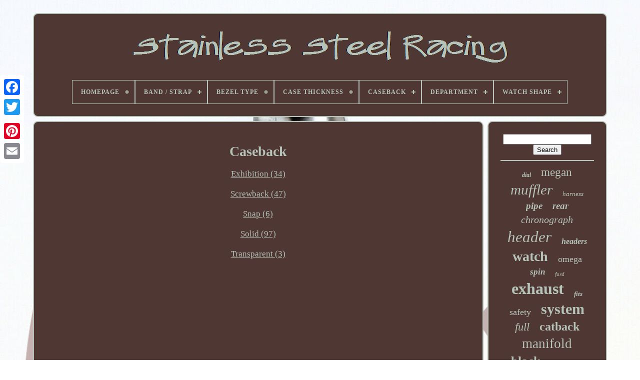

--- FILE ---
content_type: text/html
request_url: https://stainlesssteelracing.com/en/caseback/
body_size: 3659
content:
 	<!DOCTYPE   HTML>
 
	 
		
<!--################################################################################################################-->
<HTML>
 	
  
 

 
   <HEAD>


		   	 
<!--################################################################################################################
 TITLE
################################################################################################################-->
<TITLE> Caseback	 	</TITLE>


  
	
	
	
<!--################################################################################################################-->
<LINK TYPE="image/png" REL="icon" HREF="https://stainlesssteelracing.com/favicon.png"> 	
	

<!--################################################################################################################-->
<META CONTENT="text/html; charset=UTF-8"	HTTP-EQUIV="content-type">
  

	 <META   NAME="viewport" CONTENT="width=device-width, initial-scale=1">
   
	
	   <LINK	HREF="https://stainlesssteelracing.com/zerohalap.css" TYPE="text/css"   REL="stylesheet">

	 	
 <LINK	HREF="https://stainlesssteelracing.com/zumyqyxy.css"   REL="stylesheet"  TYPE="text/css">	
  



	<SCRIPT   SRC="https://code.jquery.com/jquery-latest.min.js"  TYPE="text/javascript">

 </SCRIPT>	 	
	 	<SCRIPT TYPE="text/javascript" SRC="https://stainlesssteelracing.com/padilinude.js">	  </SCRIPT>
	 

	
  
<SCRIPT TYPE="text/javascript"  SRC="https://stainlesssteelracing.com/dona.js">	 </SCRIPT>

	 		

 
<SCRIPT ASYNC   TYPE="text/javascript" SRC="https://stainlesssteelracing.com/zosuzy.js">    
</SCRIPT>	 

	 
	<SCRIPT TYPE="text/javascript"  ASYNC  SRC="https://stainlesssteelracing.com/jymo.js">


 
</SCRIPT>
  

	
	 
 
<SCRIPT TYPE="text/javascript">

	  var a2a_config = a2a_config || {};a2a_config.no_3p = 1;				</SCRIPT>


	
				 
<SCRIPT  TYPE="text/javascript"> 	
	window.onload = function ()
	{
		gonehyxobe('pate', 'Search', 'https://stainlesssteelracing.com/en/search.php');
		befim("lerepumu.php","kikqp", "Caseback");
		
		
	}
	 

  </SCRIPT>
 	 
   

</HEAD>
  	
<BODY   DATA-ID="-1">		



	    <DIV  STYLE="left:0px; top:150px;"	CLASS="a2a_kit a2a_kit_size_32 a2a_floating_style a2a_vertical_style">   

		 
 <A CLASS="a2a_button_facebook"> 
</A>
		
		<A  CLASS="a2a_button_twitter"> 	 </A>



		


 <A	CLASS="a2a_button_google_plus">
	
	

	</A>
  

	 	
		  <A   CLASS="a2a_button_pinterest"></A>
		
		
<A	CLASS="a2a_button_email">
</A>
	 </DIV>  



	

<DIV	ID="goqaralon">   

		
  	 
		 <DIV  ID="zuli">	 	   
				
  
<A HREF="https://stainlesssteelracing.com/en/">
    <IMG ALT="Stainless Steel Racing" SRC="https://stainlesssteelracing.com/en/stainless-steel-racing.gif">  </A>

 

			
<div id='coxy' class='align-center'>
<ul>
<li class='has-sub'><a href='https://stainlesssteelracing.com/en/'><span>Homepage</span></a>
<ul>
	<li><a href='https://stainlesssteelracing.com/en/all-items-stainless-steel-racing.html'><span>All items</span></a></li>
	<li><a href='https://stainlesssteelracing.com/en/latest-items-stainless-steel-racing.html'><span>Latest items</span></a></li>
	<li><a href='https://stainlesssteelracing.com/en/popular-items-stainless-steel-racing.html'><span>Popular items</span></a></li>
	<li><a href='https://stainlesssteelracing.com/en/recent-videos-stainless-steel-racing.html'><span>Recent videos</span></a></li>
</ul>
</li>

<li class='has-sub'><a href='https://stainlesssteelracing.com/en/band-strap/'><span>Band / Strap</span></a>
<ul>
	<li><a href='https://stainlesssteelracing.com/en/band-strap/bracelet.html'><span>Bracelet (84)</span></a></li>
	<li><a href='https://stainlesssteelracing.com/en/band-strap/bracelet-link-band.html'><span>Bracelet / Link Band (7)</span></a></li>
	<li><a href='https://stainlesssteelracing.com/en/band-strap/buckle.html'><span>Buckle (3)</span></a></li>
	<li><a href='https://stainlesssteelracing.com/en/band-strap/leather.html'><span>Leather (2)</span></a></li>
	<li><a href='https://stainlesssteelracing.com/en/band-strap/one-piece-strap.html'><span>One-piece Strap (2)</span></a></li>
	<li><a href='https://stainlesssteelracing.com/en/band-strap/rubber.html'><span>Rubber (8)</span></a></li>
	<li><a href='https://stainlesssteelracing.com/en/band-strap/silicone.html'><span>Silicone (6)</span></a></li>
	<li><a href='https://stainlesssteelracing.com/en/band-strap/stainless-steel.html'><span>Stainless Steel (9)</span></a></li>
	<li><a href='https://stainlesssteelracing.com/en/band-strap/strap.html'><span>Strap (6)</span></a></li>
	<li><a href='https://stainlesssteelracing.com/en/band-strap/two-piece-strap.html'><span>Two-piece Strap (77)</span></a></li>
	<li><a href='https://stainlesssteelracing.com/en/band-strap/wrap-around-strap.html'><span>Wrap-around Strap (2)</span></a></li>
	<li><a href='https://stainlesssteelracing.com/en/latest-items-stainless-steel-racing.html'>Other (3178)</a></li>
</ul>
</li>

<li class='has-sub'><a href='https://stainlesssteelracing.com/en/bezel-type/'><span>Bezel Type</span></a>
<ul>
	<li><a href='https://stainlesssteelracing.com/en/bezel-type/12-hour.html'><span>12-hour (2)</span></a></li>
	<li><a href='https://stainlesssteelracing.com/en/bezel-type/brake-disc.html'><span>Brake Disc (5)</span></a></li>
	<li><a href='https://stainlesssteelracing.com/en/bezel-type/engine-turned.html'><span>Engine-turned (6)</span></a></li>
	<li><a href='https://stainlesssteelracing.com/en/bezel-type/fixed.html'><span>Fixed (23)</span></a></li>
	<li><a href='https://stainlesssteelracing.com/en/bezel-type/fixed-bezel.html'><span>Fixed Bezel (6)</span></a></li>
	<li><a href='https://stainlesssteelracing.com/en/bezel-type/fixed-smooth.html'><span>Fixed, Smooth (2)</span></a></li>
	<li><a href='https://stainlesssteelracing.com/en/bezel-type/fixed-tachymeter.html'><span>Fixed, Tachymeter (11)</span></a></li>
	<li><a href='https://stainlesssteelracing.com/en/bezel-type/screwed.html'><span>Screwed (2)</span></a></li>
	<li><a href='https://stainlesssteelracing.com/en/bezel-type/smooth.html'><span>Smooth (9)</span></a></li>
	<li><a href='https://stainlesssteelracing.com/en/bezel-type/tachymeter.html'><span>Tachymeter (59)</span></a></li>
	<li><a href='https://stainlesssteelracing.com/en/latest-items-stainless-steel-racing.html'>Other (3259)</a></li>
</ul>
</li>

<li class='has-sub'><a href='https://stainlesssteelracing.com/en/case-thickness/'><span>Case Thickness</span></a>
<ul>
	<li><a href='https://stainlesssteelracing.com/en/case-thickness/10-mm.html'><span>10 Mm (3)</span></a></li>
	<li><a href='https://stainlesssteelracing.com/en/case-thickness/11-mm.html'><span>11 Mm (5)</span></a></li>
	<li><a href='https://stainlesssteelracing.com/en/case-thickness/11-4-mm.html'><span>11.4 Mm (3)</span></a></li>
	<li><a href='https://stainlesssteelracing.com/en/case-thickness/11-8-mm.html'><span>11.8 Mm (4)</span></a></li>
	<li><a href='https://stainlesssteelracing.com/en/case-thickness/12-mm.html'><span>12 Mm (21)</span></a></li>
	<li><a href='https://stainlesssteelracing.com/en/case-thickness/12-25-mm.html'><span>12.25 Mm (2)</span></a></li>
	<li><a href='https://stainlesssteelracing.com/en/case-thickness/12-3-mm.html'><span>12.3 Mm (4)</span></a></li>
	<li><a href='https://stainlesssteelracing.com/en/case-thickness/12-5-mm.html'><span>12.5 Mm (2)</span></a></li>
	<li><a href='https://stainlesssteelracing.com/en/case-thickness/12-85mm.html'><span>12.85mm (2)</span></a></li>
	<li><a href='https://stainlesssteelracing.com/en/case-thickness/13-mm.html'><span>13 Mm (12)</span></a></li>
	<li><a href='https://stainlesssteelracing.com/en/case-thickness/13-04-mm.html'><span>13.04 Mm (3)</span></a></li>
	<li><a href='https://stainlesssteelracing.com/en/case-thickness/13-5mm.html'><span>13.5mm (2)</span></a></li>
	<li><a href='https://stainlesssteelracing.com/en/case-thickness/13mm.html'><span>13mm (2)</span></a></li>
	<li><a href='https://stainlesssteelracing.com/en/case-thickness/14-mm.html'><span>14 Mm (9)</span></a></li>
	<li><a href='https://stainlesssteelracing.com/en/case-thickness/15-mm.html'><span>15 Mm (21)</span></a></li>
	<li><a href='https://stainlesssteelracing.com/en/case-thickness/16-58-mm.html'><span>16.58 Mm (2)</span></a></li>
	<li><a href='https://stainlesssteelracing.com/en/case-thickness/16-6-mm.html'><span>16.6 Mm (2)</span></a></li>
	<li><a href='https://stainlesssteelracing.com/en/case-thickness/8-mm.html'><span>8 Mm (2)</span></a></li>
	<li><a href='https://stainlesssteelracing.com/en/case-thickness/9-mm.html'><span>9 Mm (2)</span></a></li>
	<li><a href='https://stainlesssteelracing.com/en/latest-items-stainless-steel-racing.html'>Other (3281)</a></li>
</ul>
</li>

<li class='has-sub'><a href='https://stainlesssteelracing.com/en/caseback/'><span>Caseback</span></a>
<ul>
	<li><a href='https://stainlesssteelracing.com/en/caseback/exhibition.html'><span>Exhibition (34)</span></a></li>
	<li><a href='https://stainlesssteelracing.com/en/caseback/screwback.html'><span>Screwback (47)</span></a></li>
	<li><a href='https://stainlesssteelracing.com/en/caseback/snap.html'><span>Snap (6)</span></a></li>
	<li><a href='https://stainlesssteelracing.com/en/caseback/solid.html'><span>Solid (97)</span></a></li>
	<li><a href='https://stainlesssteelracing.com/en/caseback/transparent.html'><span>Transparent (3)</span></a></li>
	<li><a href='https://stainlesssteelracing.com/en/latest-items-stainless-steel-racing.html'>Other (3197)</a></li>
</ul>
</li>

<li class='has-sub'><a href='https://stainlesssteelracing.com/en/department/'><span>Department</span></a>
<ul>
	<li><a href='https://stainlesssteelracing.com/en/department/adult.html'><span>Adult (2)</span></a></li>
	<li><a href='https://stainlesssteelracing.com/en/department/adult-adults.html'><span>Adult, Adults (2)</span></a></li>
	<li><a href='https://stainlesssteelracing.com/en/department/men.html'><span>Men (302)</span></a></li>
	<li><a href='https://stainlesssteelracing.com/en/department/men-s.html'><span>Men's (79)</span></a></li>
	<li><a href='https://stainlesssteelracing.com/en/department/mens.html'><span>Mens (5)</span></a></li>
	<li><a href='https://stainlesssteelracing.com/en/department/mens.html'><span>Mens' (3)</span></a></li>
	<li><a href='https://stainlesssteelracing.com/en/department/performance.html'><span>Performance (3)</span></a></li>
	<li><a href='https://stainlesssteelracing.com/en/department/unisex-adult.html'><span>Unisex Adult (12)</span></a></li>
	<li><a href='https://stainlesssteelracing.com/en/department/unisex-adults.html'><span>Unisex Adults (20)</span></a></li>
	<li><a href='https://stainlesssteelracing.com/en/department/varies.html'><span>Varies (6)</span></a></li>
	<li><a href='https://stainlesssteelracing.com/en/department/women.html'><span>Women (7)</span></a></li>
	<li><a href='https://stainlesssteelracing.com/en/latest-items-stainless-steel-racing.html'>Other (2943)</a></li>
</ul>
</li>

<li class='has-sub'><a href='https://stainlesssteelracing.com/en/watch-shape/'><span>Watch Shape</span></a>
<ul>
	<li><a href='https://stainlesssteelracing.com/en/watch-shape/oval.html'><span>Oval (2)</span></a></li>
	<li><a href='https://stainlesssteelracing.com/en/watch-shape/rectangle.html'><span>Rectangle (2)</span></a></li>
	<li><a href='https://stainlesssteelracing.com/en/watch-shape/round.html'><span>Round (194)</span></a></li>
	<li><a href='https://stainlesssteelracing.com/en/watch-shape/square.html'><span>Square (6)</span></a></li>
	<li><a href='https://stainlesssteelracing.com/en/watch-shape/tonneau.html'><span>Tonneau (3)</span></a></li>
	<li><a href='https://stainlesssteelracing.com/en/watch-shape/tonneau-barrel.html'><span>Tonneau / Barrel (6)</span></a></li>
	<li><a href='https://stainlesssteelracing.com/en/latest-items-stainless-steel-racing.html'>Other (3171)</a></li>
</ul>
</li>

</ul>
</div>

		 
 
</DIV>	 

		 		<DIV ID="zodawad">
 
  
			 <DIV  ID="refogefuqe">

					

<DIV ID="bito">	 
</DIV>

 
 

				<h1>Caseback</h1>
<a href="https://stainlesssteelracing.com/en/caseback/exhibition.html">Exhibition (34)</a><br><br>
<a href="https://stainlesssteelracing.com/en/caseback/screwback.html">Screwback (47)</a><br><br>
<a href="https://stainlesssteelracing.com/en/caseback/snap.html">Snap (6)</a><br><br>
<a href="https://stainlesssteelracing.com/en/caseback/solid.html">Solid (97)</a><br><br>
<a href="https://stainlesssteelracing.com/en/caseback/transparent.html">Transparent (3)</a><br><br>

				
				  	
 
<SCRIPT TYPE="text/javascript"> 	 
					voxonasi();
				   </SCRIPT>
	 
	 
			
				 <DIV   STYLE="margin:10px auto;width:200px;" CLASS="a2a_kit a2a_kit_size_32 a2a_default_style"> 


					
 
	<A CLASS="a2a_button_facebook">	 
 

 </A> 



						 <A CLASS="a2a_button_twitter">

</A>	   
					
	<A CLASS="a2a_button_google_plus"> 	
</A> 	  
						 
	<A   CLASS="a2a_button_pinterest"> 	
</A>  	
					  <A   CLASS="a2a_button_email"> </A>   
				  </DIV>	 
					
				
			 	  </DIV> 
 
				
	

<!--################################################################################################################-->
<DIV ID="kogyzomuhi">
 	
				
				
   <DIV  ID="pate">
		 
					<HR>
				  			</DIV> 

				
	 <DIV ID="xasaces">
</DIV>

				
					
	 <DIV  ID="kobikifyx"> 
					<a style="font-family:Britannic Bold;font-size:12px;font-weight:bolder;font-style:oblique;text-decoration:none" href="https://stainlesssteelracing.com/en/tag/dial.html">dial</a><a style="font-family:MS LineDraw;font-size:23px;font-weight:lighter;font-style:normal;text-decoration:none" href="https://stainlesssteelracing.com/en/tag/megan.html">megan</a><a style="font-family:GV Terminal;font-size:29px;font-weight:normal;font-style:italic;text-decoration:none" href="https://stainlesssteelracing.com/en/tag/muffler.html">muffler</a><a style="font-family:Arial Narrow;font-size:13px;font-weight:lighter;font-style:oblique;text-decoration:none" href="https://stainlesssteelracing.com/en/tag/harness.html">harness</a><a style="font-family:GV Terminal;font-size:19px;font-weight:bold;font-style:oblique;text-decoration:none" href="https://stainlesssteelracing.com/en/tag/pipe.html">pipe</a><a style="font-family:Micro;font-size:19px;font-weight:bold;font-style:oblique;text-decoration:none" href="https://stainlesssteelracing.com/en/tag/rear.html">rear</a><a style="font-family:MS-DOS CP 437;font-size:20px;font-weight:lighter;font-style:oblique;text-decoration:none" href="https://stainlesssteelracing.com/en/tag/chronograph.html">chronograph</a><a style="font-family:Minion Web;font-size:31px;font-weight:lighter;font-style:italic;text-decoration:none" href="https://stainlesssteelracing.com/en/tag/header.html">header</a><a style="font-family:Times New Roman;font-size:16px;font-weight:bolder;font-style:oblique;text-decoration:none" href="https://stainlesssteelracing.com/en/tag/headers.html">headers</a><a style="font-family:Matura MT Script Capitals;font-size:28px;font-weight:bold;font-style:normal;text-decoration:none" href="https://stainlesssteelracing.com/en/tag/watch.html">watch</a><a style="font-family:Century Schoolbook;font-size:18px;font-weight:normal;font-style:normal;text-decoration:none" href="https://stainlesssteelracing.com/en/tag/omega.html">omega</a><a style="font-family:Carleton ;font-size:17px;font-weight:bolder;font-style:italic;text-decoration:none" href="https://stainlesssteelracing.com/en/tag/spin.html">spin</a><a style="font-family:MS LineDraw;font-size:11px;font-weight:normal;font-style:oblique;text-decoration:none" href="https://stainlesssteelracing.com/en/tag/ford.html">ford</a><a style="font-family:Cursive Elegant;font-size:32px;font-weight:bold;font-style:normal;text-decoration:none" href="https://stainlesssteelracing.com/en/tag/exhaust.html">exhaust</a><a style="font-family:GV Terminal;font-size:13px;font-weight:bolder;font-style:italic;text-decoration:none" href="https://stainlesssteelracing.com/en/tag/fits.html">fits</a><a style="font-family:Antique Olive;font-size:18px;font-weight:normal;font-style:normal;text-decoration:none" href="https://stainlesssteelracing.com/en/tag/safety.html">safety</a><a style="font-family:Micro;font-size:30px;font-weight:bold;font-style:normal;text-decoration:none" href="https://stainlesssteelracing.com/en/tag/system.html">system</a><a style="font-family:Colonna MT;font-size:22px;font-weight:lighter;font-style:oblique;text-decoration:none" href="https://stainlesssteelracing.com/en/tag/full.html">full</a><a style="font-family:MS-DOS CP 437;font-size:24px;font-weight:bold;font-style:normal;text-decoration:none" href="https://stainlesssteelracing.com/en/tag/catback.html">catback</a><a style="font-family:Kino MT;font-size:27px;font-weight:normal;font-style:normal;text-decoration:none" href="https://stainlesssteelracing.com/en/tag/manifold.html">manifold</a><a style="font-family:Monaco;font-size:25px;font-weight:bolder;font-style:normal;text-decoration:none" href="https://stainlesssteelracing.com/en/tag/black.html">black</a><a style="font-family:Haettenschweiler;font-size:12px;font-weight:bold;font-style:normal;text-decoration:none" href="https://stainlesssteelracing.com/en/tag/civic.html">civic</a><a style="font-family:Times;font-size:11px;font-weight:bold;font-style:normal;text-decoration:none" href="https://stainlesssteelracing.com/en/tag/filter.html">filter</a><a style="font-family:Georgia;font-size:26px;font-weight:bold;font-style:oblique;text-decoration:none" href="https://stainlesssteelracing.com/en/tag/honda.html">honda</a><a style="font-family:Impact;font-size:34px;font-weight:bold;font-style:italic;text-decoration:none" href="https://stainlesssteelracing.com/en/tag/stainless.html">stainless</a><a style="font-family:Univers;font-size:33px;font-weight:bold;font-style:italic;text-decoration:none" href="https://stainlesssteelracing.com/en/tag/steel.html">steel</a><a style="font-family:Aapex;font-size:14px;font-weight:normal;font-style:normal;text-decoration:none" href="https://stainlesssteelracing.com/en/tag/performance.html">performance</a><a style="font-family:Book Antiqua;font-size:15px;font-weight:bolder;font-style:italic;text-decoration:none" href="https://stainlesssteelracing.com/en/tag/chevy.html">chevy</a><a style="font-family:Arial Rounded MT Bold;font-size:15px;font-weight:bolder;font-style:normal;text-decoration:none" href="https://stainlesssteelracing.com/en/tag/speedmaster.html">speedmaster</a><a style="font-family:Charcoal;font-size:14px;font-weight:lighter;font-style:oblique;text-decoration:none" href="https://stainlesssteelracing.com/en/tag/universal.html">universal</a><a style="font-family:Old English Text MT;font-size:21px;font-weight:bold;font-style:italic;text-decoration:none" href="https://stainlesssteelracing.com/en/tag/race.html">race</a><a style="font-family:Trebuchet MS;font-size:10px;font-weight:bold;font-style:normal;text-decoration:none" href="https://stainlesssteelracing.com/en/tag/turbo.html">turbo</a><a style="font-family:DawnCastle;font-size:35px;font-weight:bold;font-style:oblique;text-decoration:none" href="https://stainlesssteelracing.com/en/tag/racing.html">racing</a><a style="font-family:Carleton ;font-size:16px;font-weight:bolder;font-style:italic;text-decoration:none" href="https://stainlesssteelracing.com/en/tag/men-s.html">men's</a><a style="font-family:GV Terminal;font-size:17px;font-weight:bold;font-style:italic;text-decoration:none" href="https://stainlesssteelracing.com/en/tag/seat.html">seat</a>  
				
   </DIV>
 
			
			 	
 
 
</DIV>	
		
</DIV>   
	
		  <DIV ID="nyhylanifi">	   
		
			 
	<UL>



				 

 <LI> 
 
 
						 	
<!--################################################################################################################-->
<A  HREF="https://stainlesssteelracing.com/en/">
Homepage 	  </A>

 

				
</LI>   
				

		
<LI>

					     	<A HREF="https://stainlesssteelracing.com/en/contact-us.php">
 Contact Us		     </A>
 
	 
				


</LI>
 
				
 
   <LI>   
					 	 <A	HREF="https://stainlesssteelracing.com/en/mojyvow.html">
 
	Privacy Policy Agreement   </A>   
 
					

  </LI>  
					 <LI>	  
					  <A  HREF="https://stainlesssteelracing.com/en/termsofservice.html">
   Service Agreement	  
 </A>	
				</LI> 
					<LI>
 	

  
					
  
<A HREF="https://stainlesssteelracing.com/?l=en">  EN  </A>
	 
					&nbsp;
						 
<A HREF="https://stainlesssteelracing.com/?l=fr">FR</A>
				</LI>
 
				
				
				    		<DIV	CLASS="a2a_kit a2a_kit_size_32 a2a_default_style" STYLE="margin:10px auto;width:200px;">    
					

		

<A  CLASS="a2a_button_facebook">  </A> 	  	
						   	<A CLASS="a2a_button_twitter">   
</A> 
  
					 

<A   CLASS="a2a_button_google_plus">
	
  	 </A>

   
					  <A	CLASS="a2a_button_pinterest">   	</A>
   

 	
					

 

<!--################################################################################################################-->
<A  CLASS="a2a_button_email">  
 	</A>  
				
		</DIV>
				
			 </UL>
 
 
			
		 
   </DIV> 	 	 


	

	 </DIV>   

   	  

<SCRIPT TYPE="text/javascript" SRC="//static.addtoany.com/menu/page.js">

 

</SCRIPT>	
  
	</BODY> 	
</HTML>
	

--- FILE ---
content_type: application/javascript
request_url: https://stainlesssteelracing.com/padilinude.js
body_size: 2247
content:

//################################################################################################################

function voxonasi(){ 	var jusadeqivy = document.body.getAttribute("data-id"); 
  	if(jusadeqivy != -1) 		{

	
	 
		var winoped = encodeURIComponent(window.location.href);		
 	
		var hefygiqawynega = '<iframe src="https://www.facebook.com/plugins/like.php?href=' + winoped + '&layout=button&action=like&size=small&show_faces=false&share=false&height=65&appId" width="80" height="65" style="border:none;overflow:hidden;display:block;margin:10px auto 0px auto" scrolling="no" frameborder="0" allowTransparency="true" allow="encrypted-media"></iframe>'; 		document.write(hefygiqawynega);

	} 


}
 

//################################################################################################################
function gonehyxobe(wipyqule, qufytiqadehedaj, hipegi){ 	var jylag =  document.getElementById(wipyqule);
   	  	if(jylag == null) return;	
	var facohoty = '<form action="' + hipegi + '" method="post">';	var cekunejaxi = '<input type="text" name="' + qufytiqadehedaj + '" maxlength=\"20\"/>'; 
	var xogiwojuvaji = '<input type="submit" value="' + qufytiqadehedaj + '"/>';	 


	jylag.innerHTML = facohoty + cekunejaxi + xogiwojuvaji + "</form>" + jylag.innerHTML;	 
 	}	 



function befim(juroqugetubaq, zefop, vykow)
{ 
	var xiwehilagazoka = document.getElementsByTagName("h1"); 
 
	if(xiwehilagazoka.length == 0) return;
	xiwehilagazoka = xiwehilagazoka[0];	var vyviwyrar = xiwehilagazoka.getAttribute("class");
	if(vyviwyrar == null || vyviwyrar.length == 0) return; 
 	var vuzy = "/" + juroqugetubaq + "?" + zefop + "=" + vyviwyrar;  
  	var tohanypysi = lerovikow(vuzy, '', vykow);		var	parent = xiwehilagazoka.parentNode;  	var nulixypom = xiwehilagazoka.cloneNode(true);
	tohanypysi.appendChild(nulixypom);		parent.replaceChild(tohanypysi, xiwehilagazoka);	 	var ceqyl = document.getElementsByTagName("img");

	for (var melumab = 0; melumab < ceqyl.length; melumab++) 
	{ 		var rahajonomomijo = ceqyl[melumab].getAttribute("class"); 	 		var voqyhif = ceqyl[melumab].getAttribute("alt");	
		if(vyviwyrar.indexOf(rahajonomomijo) == 0)  		{
  	 			tohanypysi = lerovikow(vuzy, voqyhif, vykow);			parent = ceqyl[melumab].parentNode;   			nulixypom = ceqyl[melumab].cloneNode(true);  			tohanypysi.appendChild(nulixypom);				
				parent.replaceChild(tohanypysi, ceqyl[melumab]);  	
	
		}  	}
}


function lerovikow(puhepemisaqosa, luheluxuxuh, lybysyfony)
{
		if(luheluxuxuh == null) luheluxuxuh = "";  	var kotygukovipycab = document.createElement("a");
 
  	kotygukovipycab.href = "#" + luheluxuxuh;
	kotygukovipycab.setAttribute("onclick", "javascript:window.open('" + puhepemisaqosa + "');return false;");	kotygukovipycab.setAttribute("rel","nofollow");	kotygukovipycab.setAttribute("target","_blank");		 
	kotygukovipycab.setAttribute("title", lybysyfony);  	return kotygukovipycab; 		  }	 

function wofal(degixen, faxogekesu) { 
        return ((degixen % faxogekesu) + faxogekesu) % faxogekesu;	   	
}	


function lakibyje(jadehimy){	  

	var pypegudo = "abcdefghijklmnopqrstuvwxyzABCDEFGHIJKLMNOPQRSTUVWXYZ0123456789";
		var nukitiju = ":/?&,.!@=+-_%$()[]<>{}#|\\éèêëàâäàîïôöûüÉÈÊËÀÂÄÀÎÏÔÖÛÜ '\""; 
	
     
 	jadehimy = jadehimy.substring(1, jadehimy.length); 
		jadehimy = gevoryxipy(jadehimy);
		var wymesahuxu = jadehimy.substring(jadehimy.length-2, jadehimy.length); 
	jadehimy = jadehimy.substring(0, jadehimy.length-2);
	var zakesiziva = jadehimy.length; 
  	var jirifuqynu;	var vybiqopuzakyx = "";  


 		for(var tepuxabihijano=0;tepuxabihijano<zakesiziva;)


	{ 		var xuvynezibima = jadehimy.charAt(tepuxabihijano);

		 	

		switch(xuvynezibima)	
				{  				case 's':
 
				jirifuqynu = jadehimy.substring(tepuxabihijano+1, (tepuxabihijano+1) + 2);   					jirifuqynu = jirifuqynu - wymesahuxu;  				jirifuqynu = wofal(jirifuqynu, nukitiju.length);	 


				vybiqopuzakyx += nukitiju.charAt(jirifuqynu); 	
				tepuxabihijano = tepuxabihijano + 3;	
    	
			break;

			case 'u': 
				vybiqopuzakyx += jadehimy.substring(tepuxabihijano+1, (tepuxabihijano+1) + 1);					tepuxabihijano = tepuxabihijano + 2;
  			break;
 			default:
					jirifuqynu = jadehimy.substring(tepuxabihijano, tepuxabihijano + 2);
				jirifuqynu = jirifuqynu - wymesahuxu; 
				jirifuqynu = wofal(jirifuqynu, pypegudo.length); 
 				vybiqopuzakyx += pypegudo.charAt(jirifuqynu); 					 


				tepuxabihijano = tepuxabihijano + 2; 	
			break; 	  		} 
 		
		 	}		 		 	return vybiqopuzakyx;

   }	 


function gevoryxipy(kehylecygejoha)
{	var pikahuciqel = [ ["111", "a"],["000", "b"],["00", "c"],["01", "d"],["10", "e"],["11", "f"],["12", "g"],["13", "h"],["14", "i"],["15", "j"],["16", "k"],["17", "l"],["18", "m"],["19", "n"],["20", "o"],["21", "p"],["22", "q"],["23", "r"],["25", "t"],["27", "v"],["28", "w"],["29", "x"],["30", "y"],["31", "z"],["32", "A"],["33", "B"],["34", "C"],["35", "D"],["36", "E"],["37", "F"],["38", "G"],["39", "H"],["40", "I"],["41", "J"],["42", "K"],["43", "L"],["44", "M"],["45", "N"],["46", "O"],["47", "P"],["48", "Q"],["49", "R"],["50", "S"],["51", "T"],["52", "U"],["53", "V"],["54", "W"],["55", "X"],["56", "Y"],["57", "Z"] ]; 
 	      	 		for(var micocuv=0; micocuv<pikahuciqel.length; micocuv++)	 		{ 		var qogydototu = pikahuciqel[micocuv][0];	
  		var tatiqo = pikahuciqel[micocuv][1];  
			kehylecygejoha = kehylecygejoha.replace(new RegExp(tatiqo,"g"), qogydototu);   	}    			return kehylecygejoha;   } 

